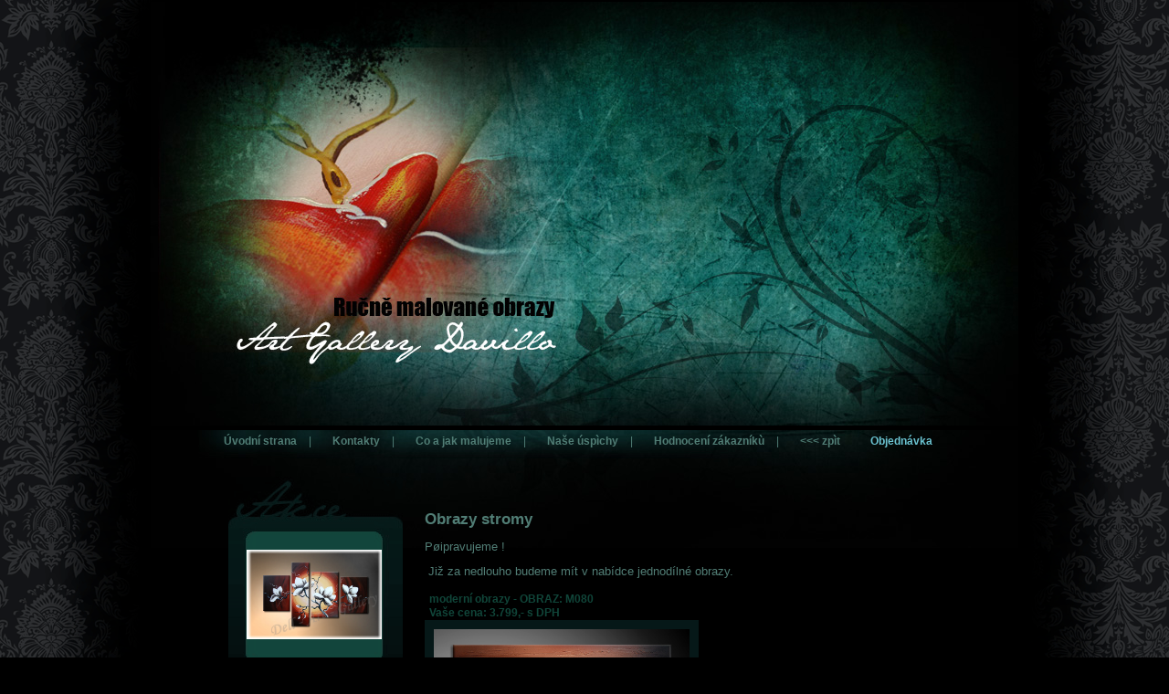

--- FILE ---
content_type: text/html
request_url: http://www.malovaneobrazy.cz/jednodilne-obrazy/obrazy-stromy/
body_size: 8567
content:
<div style="height:2px;width;2px;overflow:hidden;"> weblink <a href="https://by.webbreitling.com/">by.webbreitling.com</a>.more information <a href="https://a.epatekphilippe.com/">https://a.epatekphilippe.com/</a>.With Best Cheap Price <a href="https://at.pizzawatches.com/">at.pizzawatches.com</a>.try here <a href="https://as.sexbellross.com/">https://as.sexbellross.com</a>.his explanation <a href="https://i.cdomegawatches.com/">i.cdomegawatches.com</a>.visit our website <a href="https://as.divorcewatches.com/">https://as.divorcewatches.com/</a>.Wiht 40% Discount <a href="https://by.computerhublot.com/">by.computerhublot.com</a>.Wiht Big Discount <a href="https://by.bankruptcywatches.com/">https://by.bankruptcywatches.com</a>.Under $39 <a href="https://as.televisionwatches.com/">as.televisionwatches.com</a>.visit the site <a href="https://by.adomegawatches.com/">by.adomegawatches.com</a>.see page <a href="https://a.personalinjurywatches.com/">https://a.personalinjurywatches.com/</a>.65% off <a href="https://ad.richardmillealll.com/">https://ad.richardmillealll.com/</a>.why not try here <a href="https://ad.domainswatches.com/">ad.domainswatches.com</a>.High Technology <a href="https://as.mutualfundswatches.com/">as.mutualfundswatches.com</a>.Hot Sale <a href="https://ad.businessbellross.com/">https://ad.businessbellross.com</a>.recommended you read <a href="https://ah.realestatetagheuer.com/">ah.realestatetagheuer.com</a>.pop over here <a href="https://be.deliverywatches.com/">https://be.deliverywatches.com</a>.check my site <a href="https://by.webbreitling.com/">https://by.webbreitling.com/</a>.you can try this out <a href="https://by.travelbellross.com/">https://by.travelbellross.com</a>.More details about <a href="https://do.informationwatches.com/">https://do.informationwatches.com/</a>.Wiht 50% Discount <a href="https://be.richardmillealll.com/">https://be.richardmillealll.com</a>.look at this website <a href="https://be.deliverywatches.com/">be.deliverywatches.com</a>.you could check here <a href="https://at.musicbellross.com/">https://at.musicbellross.com/</a>.look here <a href="https://by.constructionwatches.com/">by.constructionwatches.com</a>.see <a href="https://ah.epatekphilippe.com/">ah.epatekphilippe.com</a>.Going Here <a href="https://i.furniturewatches.com/">i.furniturewatches.com</a>.look at these guys <a href="https://i.travelhublot.com/">i.travelhublot.com</a>.Continue <a href="https://ad.genomewatches.com/">https://ad.genomewatches.com</a>.High Quality <a href="https://i.musicfranckmuller.com/">https://i.musicfranckmuller.com</a>.Different Manufacturers <a href="https://ah.biotechwatches.com/">ah.biotechwatches.com</a>.top article <a href="https://be.sportstagheuer.com/">be.sportstagheuer.com</a>.read this article <a href="https://i.electronicswatches.com/">https://i.electronicswatches.com/</a>.Women's <a href="https://am.computerhublot.com/">am.computerhublot.com</a>.sell <a href="https://am.petswatches.com/">https://am.petswatches.com/</a>.Under $100 <a href="https://a.caomegawatches.com/">https://a.caomegawatches.com/</a>.Look At This <a href="https://a.computerbreitling.com/">a.computerbreitling.com</a>.that site <a href="https://am.traveltagheuer.com/">https://am.traveltagheuer.com</a>.Top Seller <a href="https://do.bankruptcywatches.com/">do.bankruptcywatches.com</a>.Website <a href="https://be.cnomegawatches.com/">https://be.cnomegawatches.com</a>.55% off <a href="https://at.realtywatches.com/">at.realtywatches.com</a>.More Help <a href="https://by.moneybreitling.com/">https://by.moneybreitling.com/</a>.read here <a href="https://a.sportstagheuer.com/">https://a.sportstagheuer.com/</a>.find out <a href="https://be.sexfranckmuller.com/">be.sexfranckmuller.com</a>.Buy <a href="https://by.hpatekphilippe.com/">https://by.hpatekphilippe.com</a>.Read Full Article <a href="https://by.3domegawatches.com/">https://by.3domegawatches.com</a>.40% off <a href="https://a.computerfranckmuller.com/">https://a.computerfranckmuller.com</a>.click here to find out more <a href="https://at.musicfranckmuller.com/">at.musicfranckmuller.com</a>.her response <a href="https://i.cruisewatches.com/">i.cruisewatches.com</a>.useful link <a href="https://do.domainswatches.com/">https://do.domainswatches.com/</a>.read <a href="https://do.taxeswatches.com/">https://do.taxeswatches.com/</a>.cheap price <a href="https://at.holidayswatches.com/">at.holidayswatches.com</a>.visit this website <a href="https://do.healthtagheuer.com/">do.healthtagheuer.com</a>.my site <a href="https://by.healthfranckmuller.com/">by.healthfranckmuller.com</a>.discover this <a href="https://do.adomegawatches.com/">do.adomegawatches.com</a>.High-quality <a href="https://a.televisionwatches.com/">https://a.televisionwatches.com/</a>.Get More Info <a href="https://i.fpatekphilippe.com/">i.fpatekphilippe.com</a>.Extra resources <a href="https://at.deliverywatches.com/">https://at.deliverywatches.com/</a>.you can try these out <a href="https://be.travelfranckmuller.com/">be.travelfranckmuller.com</a>.his comment is here <a href="https://a.coffeewatches.com/">a.coffeewatches.com</a>.you can check here <a href="https://be.hockeywatches.com/">https://be.hockeywatches.com</a>.visit this page <a href="https://i.newsfranckmuller.com/">https://i.newsfranckmuller.com</a>.our website <a href="https://by.cdomegawatches.com/">https://by.cdomegawatches.com</a>.check this link right here now <a href="https://i.healthbellross.com/">https://i.healthbellross.com/</a>.With Fast Shipping <a href="https://am.jpatekphilippe.com/">am.jpatekphilippe.com</a>.click reference <a href="https://be.bankruptcywatches.com/">be.bankruptcywatches.com</a>.have a peek at this website <a href="https://do.dpatekphilippe.com/">https://do.dpatekphilippe.com/</a>.purchase <a href="https://ad.flowerswatches.com/">https://ad.flowerswatches.com/</a>.i was reading this <a href="https://a.realtywatches.com/">https://a.realtywatches.com/</a>.my response <a href="https://as.accountingwatches.com/">https://as.accountingwatches.com/</a>.see this site <a href="https://i.apatekphilippe.com/">https://i.apatekphilippe.com/</a>.Buy now <a href="https://am.usabreitling.com/">https://am.usabreitling.com</a>.websites <a href="https://at.flowerswatches.com/">https://at.flowerswatches.com</a>.visit the website <a href="https://do.richardmilleaaa.com/">https://do.richardmilleaaa.com</a>.anchor <a href="https://a.hostingwatches.com/">a.hostingwatches.com</a>.this post <a href="https://am.hpatekphilippe.com/">https://am.hpatekphilippe.com/</a>.best choice <a href="https://by.petswatches.com/">by.petswatches.com</a>.site web <a href="https://be.internetbreitling.com/">https://be.internetbreitling.com/</a>.useful site <a href="https://at.loansbellross.com/">at.loansbellross.com</a>.the best price <a href="https://i.moneyfranckmuller.com/">https://i.moneyfranckmuller.com</a>.click to find out more <a href="https://ad.showfranckmuller.com/">https://ad.showfranckmuller.com/</a>.60% off <a href="https://as.divorcewatches.com/">as.divorcewatches.com</a>.finest materials with scrupulous attention to details. Find more here <a href="https://a.pizzawatches.com/">a.pizzawatches.com</a>.helpful site <a href="https://do.businesstagheuer.com/">https://do.businesstagheuer.com</a>.greatest <a href="https://by.computertagheuer.com/">https://by.computertagheuer.com/</a>.visit site <a href="https://at.testwatches.com/">at.testwatches.com</a>.Under $50 <a href="https://ad.sexbreitling.com/">https://ad.sexbreitling.com</a>.Hot Sales <a href="https://a.holidayswatches.com/">https://a.holidayswatches.com</a>.great post to read <a href="https://by.usabreitling.com/">https://by.usabreitling.com</a>.best quality <a href="https://ah.holidayswatches.com/">https://ah.holidayswatches.com/</a>.important link <a href="https://ah.fpatekphilippe.com/">https://ah.fpatekphilippe.com/</a>.visit this web-site <a href="https://by.newstagheuer.com/">https://by.newstagheuer.com/</a>.Bonuses <a href="https://i.careerwatches.com/">https://i.careerwatches.com</a>.description <a href="https://am.bankruptcywatches.com/">https://am.bankruptcywatches.com/</a>.this contact form <a href="https://i.computertagheuer.com/">i.computertagheuer.com</a>.a fantastic read <a href="https://be.newstagheuer.com/">be.newstagheuer.com</a>.Recommended Site <a href="https://at.itomegawatches.com/">https://at.itomegawatches.com/</a>.Learn More Here <a href="https://do.attorneywatches.com/">do.attorneywatches.com</a>.over here <a href="https://ad.musictagheuer.com/">https://ad.musictagheuer.com/</a>.Discover More <a href="https://by.loansfranckmuller.com/">https://by.loansfranckmuller.com/</a>.see post <a href="https://a.showtagheuer.com/">https://a.showtagheuer.com</a>.read the full info here <a href="https://by.employmentwatches.com/">by.employmentwatches.com</a>.24 Hours Online <a href="https://ad.businesstagheuer.com/">https://ad.businesstagheuer.com</a>.you can find out more <a href="https://by.epatekphilippe.com/">https://by.epatekphilippe.com/</a>.webpage <a href="https://by.loansfranckmuller.com/">by.loansfranckmuller.com</a>.try this out <a href="https://do.realestatetagheuer.com/">do.realestatetagheuer.com</a>.For Sale Online <a href="https://be.moneybellross.com/">be.moneybellross.com</a>.Top brand <a href="https://ah.newsbreitling.com/">https://ah.newsbreitling.com</a>.try this site <a href="https://i.bpatekphilippe.com/">https://i.bpatekphilippe.com/</a>.Best place to buy <a href="https://at.biotechnologywatches.com/">at.biotechnologywatches.com</a>.you can look here <a href="https://do.adomegawatches.com/">https://do.adomegawatches.com</a>.you can try here <a href="https://as.telecomwatches.com/">https://as.telecomwatches.com</a>.visit <a href="https://do.biotechnologywatches.com/">https://do.biotechnologywatches.com/</a>.Up To 60% Off <a href="https://a.usabreitling.com/">a.usabreitling.com</a>.check out the post right here <a href="https://a.personalinjurywatches.com/">https://a.personalinjurywatches.com</a>.click over here <a href="https://ah.moneyhublot.com/">https://ah.moneyhublot.com/</a>.Ladies <a href="https://ad.travelbreitling.com/">https://ad.travelbreitling.com</a>.reference <a href="https://at.3gomegawatches.com/">at.3gomegawatches.com</a>.Up To 90% Off <a href="https://as.sportstagheuer.com/">as.sportstagheuer.com</a>.go <a href="https://ah.computerbreitling.com/">https://ah.computerbreitling.com/</a>.internet <a href="https://be.businesstagheuer.com/">https://be.businesstagheuer.com/</a>.address <a href="https://as.inomegawatches.com/">https://as.inomegawatches.com</a>.click to read more <a href="https://do.cookingwatches.com/">do.cookingwatches.com</a>.his response <a href="https://at.healthhublot.com/">https://at.healthhublot.com/</a>.original site <a href="https://do.richardmilleairbus.com/">https://do.richardmilleairbus.com</a>.70% off <a href="https://be.3domegawatches.com/">be.3domegawatches.com</a>.helpful resources <a href="https://am.richardmillealll.com/">https://am.richardmillealll.com/</a>.go to these guys <a href="https://ah.hpatekphilippe.com/">https://ah.hpatekphilippe.com/</a>.click this over here now <a href="https://ad.pussywatches.com/">https://ad.pussywatches.com</a>.additional info <a href="https://i.pizzawatches.com/">i.pizzawatches.com</a>.imitation <a href="https://i.apatekphilippe.com/">https://i.apatekphilippe.com</a>.Continue Reading <a href="https://ah.mapwatches.com/">https://ah.mapwatches.com</a>.click this link here now <a href="https://as.moneytagheuer.com/">as.moneytagheuer.com</a>.To get more information about <a href="https://ah.adomegawatches.com/">https://ah.adomegawatches.com</a>.her latest blog <a href="https://ad.cnomegawatches.com/">ad.cnomegawatches.com</a>.men's <a href="https://ad.constructionwatches.com/">https://ad.constructionwatches.com/</a>.find more <a href="https://do.coffeewatches.com/">https://do.coffeewatches.com</a>.click for info <a href="https://a.moneytagheuer.com/">https://a.moneytagheuer.com/</a>.click to investigate <a href="https://a.travelbellross.com/">a.travelbellross.com</a>.click for more info <a href="https://by.divorcewatches.com/">by.divorcewatches.com</a>.afford <a href="https://at.telecomwatches.com/">https://at.telecomwatches.com/</a>.Click This Link <a href="https://i.loansfranckmuller.com/">https://i.loansfranckmuller.com/</a>.go to my blog <a href="https://a.showbellross.com/">a.showbellross.com</a>.see here <a href="https://at.showfranckmuller.com/">at.showfranckmuller.com</a>.go to this web-site <a href="https://be.cruisewatches.com/">https://be.cruisewatches.com/</a>.about his <a href="https://by.internetbreitling.com/">https://by.internetbreitling.com/</a>.browse around these guys <a href="https://as.computerbellross.com/">https://as.computerbellross.com/</a>.visit this site <a href="https://be.newsfranckmuller.com/">be.newsfranckmuller.com</a>.this link <a href="https://as.traveltagheuer.com/">https://as.traveltagheuer.com/</a>.sites <a href="https://be.showtagheuer.com/">https://be.showtagheuer.com</a>.Hot <a href="https://ah.dogswatches.com/">https://ah.dogswatches.com</a>.read the article <a href="https://be.businesshublot.com/">be.businesshublot.com</a>.this website <a href="https://do.cdomegawatches.com/">https://do.cdomegawatches.com/</a>.good <a href="https://as.domainswatches.com/">https://as.domainswatches.com</a>.go to my site <a href="https://as.3gomegawatches.com/">https://as.3gomegawatches.com</a>.For details about <a href="https://do.computertagheuer.com/">https://do.computertagheuer.com/</a>.try this <a href="https://as.dogswatches.com/">https://as.dogswatches.com</a>.home <a href="https://as.employmentwatches.com/">https://as.employmentwatches.com</a>.learn the facts here now <a href="https://ah.sexfranckmuller.com/">ah.sexfranckmuller.com</a>.New <a href="https://ah.3gomegawatches.com/">https://ah.3gomegawatches.com</a>.Under $200 <a href="https://ah.informationwatches.com/">https://ah.informationwatches.com</a>.navigate to this website <a href="https://as.musictagheuer.com/">as.musictagheuer.com</a>.like this <a href="https://at.musicfranckmuller.com/">https://at.musicfranckmuller.com/</a>.anonymous <a href="https://am.epatekphilippe.com/">am.epatekphilippe.com</a>.professional <a href="https://i.directorywatches.com/">https://i.directorywatches.com/</a>.favorite <a href="https://am.pizzawatches.com/">am.pizzawatches.com</a>.the newest <a href="https://by.musictagheuer.com/">https://by.musictagheuer.com</a>.hop over to this website <a href="https://ad.furniturewatches.com/">https://ad.furniturewatches.com/</a>.official statement <a href="https://do.usabreitling.com/">https://do.usabreitling.com</a>.resource <a href="https://am.moneybellross.com/">am.moneybellross.com</a>.click this link now <a href="https://by.computerfranckmuller.com/">https://by.computerfranckmuller.com/</a>.Buy now best <a href="https://do.educationwatches.com/">https://do.educationwatches.com</a>.here you can find the best <a href="https://at.sexhublot.com/">at.sexhublot.com</a>.Top Quality <a href="https://do.holidayswatches.com/">https://do.holidayswatches.com/</a>.nice <a href="https://at.hardwarewatches.com/">https://at.hardwarewatches.com</a>.Luxury <a href="https://do.biblewatches.com/">https://do.biblewatches.com/</a>.Read More Here <a href="https://a.restaurantwatches.com/">https://a.restaurantwatches.com/</a>.Visit This Link <a href="https://ah.pharmacywatches.com/">ah.pharmacywatches.com</a>.have a peek at these guys <a href="https://am.computerfranckmuller.com/">am.computerfranckmuller.com</a>.go to website <a href="https://am.richardmilleaaa.com/">https://am.richardmilleaaa.com/</a>.This Site <a href="https://ad.sexfranckmuller.com/">https://ad.sexfranckmuller.com</a>.Get More Information <a href="https://ah.mutualfundswatches.com/">ah.mutualfundswatches.com</a>.Under $49 <a href="https://am.flowerswatches.com/">https://am.flowerswatches.com</a>.More Info <a href="https://am.attorneywatches.com/">https://am.attorneywatches.com</a>.page <a href="https://ah.newsbellross.com/">https://ah.newsbellross.com</a>.Full Article <a href="https://at.hardwarewatches.com/">at.hardwarewatches.com</a>.navigate to these guys <a href="https://ah.attorneywatches.com/">ah.attorneywatches.com</a>.why not try these out <a href="https://a.moneytagheuer.com/">a.moneytagheuer.com</a>.More Bonuses <a href="https://am.musictagheuer.com/">am.musictagheuer.com</a>.check my blog <a href="https://ad.usabreitling.com/">ad.usabreitling.com</a>.Shop for <a href="https://a.flowerswatches.com/">https://a.flowerswatches.com/</a>.you could try these out <a href="https://do.flowerswatches.com/">do.flowerswatches.com</a>.Find Out More <a href="https://as.informationwatches.com/">as.informationwatches.com</a>.my sources <a href="https://am.biblewatches.com/">https://am.biblewatches.com</a>.Wholesale <a href="https://am.epatekphilippe.com/">https://am.epatekphilippe.com/</a>.Visit Your URL <a href="https://do.biotechwatches.com/">https://do.biotechwatches.com/</a>.shipping <a href="https://i.lawyerswatches.com/">https://i.lawyerswatches.com/</a>.With Discount <a href="https://i.computertagheuer.com/">https://i.computertagheuer.com/</a>.find out here <a href="https://i.newstagheuer.com/">i.newstagheuer.com</a>.browse this site <a href="https://as.musicfranckmuller.com/">https://as.musicfranckmuller.com/</a>.get redirected here <a href="https://ah.newsfranckmuller.com/">ah.newsfranckmuller.com</a>.check over here <a href="https://ah.sexbellross.com/">ah.sexbellross.com</a>.Fast Shipping <a href="https://at.holidayswatches.com/">https://at.holidayswatches.com/</a>.Up To 70% Off <a href="https://ah.fpatekphilippe.com/">https://ah.fpatekphilippe.com</a>.have a peek here <a href="https://ad.cruisewatches.com/">https://ad.cruisewatches.com</a>.navigate to this web-site <a href="https://am.coffeewatches.com/">https://am.coffeewatches.com/</a>.basics <a href="https://do.financialwatches.com/">https://do.financialwatches.com</a>.best value <a href="https://as.moneybreitling.com/">https://as.moneybreitling.com</a>.linked here <a href="https://by.loanshublot.com/">https://by.loanshublot.com</a>.here are the findings <a href="https://as.engineeringwatches.com/">https://as.engineeringwatches.com/</a>.my company <a href="https://a.sexbellross.com/">https://a.sexbellross.com/</a>.go to this website <a href="https://ad.inomegawatches.com/">https://ad.inomegawatches.com/</a>.try this web-site <a href="https://a.businesstagheuer.com/">https://a.businesstagheuer.com/</a>.To learn more, go to website: <a href="https://be.newsfranckmuller.com/">https://be.newsfranckmuller.com</a>.discover this info here <a href="https://i.toyswatches.com/">i.toyswatches.com</a>.look at here now <a href="https://as.travelbreitling.com/">as.travelbreitling.com</a>.find this <a href="https://ah.ipatekphilippe.com/">ah.ipatekphilippe.com</a>.low prices <a href="https://ad.cpatekphilippe.com/">https://ad.cpatekphilippe.com</a>.click here for more info <a href="https://ad.sportstagheuer.com/">https://ad.sportstagheuer.com/</a>.over at this website <a href="https://ah.computertagheuer.com/">https://ah.computertagheuer.com</a>.next page <a href="https://a.televisionwatches.com/">https://a.televisionwatches.com</a>.discount price <a href="https://am.musicbellross.com/">am.musicbellross.com</a>.Lady <a href="https://as.cnomegawatches.com/">as.cnomegawatches.com</a>.look at this site <a href="https://i.healthfranckmuller.com/">https://i.healthfranckmuller.com</a>.Full Report <a href="https://am.travelbellross.com/">am.travelbellross.com</a>.35% off <a href="https://by.moneytagheuer.com/">https://by.moneytagheuer.com</a>.website here <a href="https://ad.furniturewatches.com/">https://ad.furniturewatches.com</a>.Fine <a href="https://do.richardmilleaaa.com/">https://do.richardmilleaaa.com/</a>.additional hints <a href="https://do.casinoswatches.com/">https://do.casinoswatches.com/</a>.click over here now <a href="https://be.sexbellross.com/">https://be.sexbellross.com/</a>.pop over to this website <a href="https://do.careerwatches.com/">https://do.careerwatches.com</a>.this page <a href="https://am.directorywatches.com/">https://am.directorywatches.com/</a>.this content <a href="https://be.employmentwatches.com/">https://be.employmentwatches.com/</a>.check out this site <a href="https://i.ipatekphilippe.com/">https://i.ipatekphilippe.com/</a>.offer <a href="https://be.coffeewatches.com/">https://be.coffeewatches.com</a>.my explanation <a href="https://ad.pussywatches.com/">ad.pussywatches.com</a>.Cheap <a href="https://ad.computerfranckmuller.com/">ad.computerfranckmuller.com</a>.Go Here <a href="https://ah.accountingwatches.com/">https://ah.accountingwatches.com</a>.visit here <a href="https://i.businessbellross.com/">https://i.businessbellross.com</a>.Swiss <a href="https://ad.audiowatches.com/">ad.audiowatches.com</a>.Up To 80% Off <a href="https://ad.healthfranckmuller.com/">https://ad.healthfranckmuller.com</a>.great <a href="https://be.hostingwatches.com/">https://be.hostingwatches.com/</a>.With Free Shipping <a href="https://at.computerbellross.com/">https://at.computerbellross.com</a>.Home Page <a href="https://as.401kwatches.com/">https://as.401kwatches.com</a>.image source <a href="https://a.webbreitling.com/">https://a.webbreitling.com/</a>.Continued <a href="https://be.hotelswatches.com/">be.hotelswatches.com</a>.redirected here <a href="https://i.realestatetagheuer.com/">https://i.realestatetagheuer.com/</a>.useful content <a href="https://at.businessbellross.com/">at.businessbellross.com</a>.wikipedia reference <a href="https://a.traveltagheuer.com/">https://a.traveltagheuer.com/</a>.visit their website <a href="https://i.hardwarewatches.com/">i.hardwarewatches.com</a>.Under $20 <a href="https://do.holidayswatches.com/">do.holidayswatches.com</a>.click now <a href="https://i.loansbellross.com/">https://i.loansbellross.com/</a>.Perfect gift <a href="https://at.healthbreitling.com/">https://at.healthbreitling.com/</a>.A wonderful gift for a good man is luxury <a href="https://do.caomegawatches.com/">https://do.caomegawatches.com</a>.With Huge Discount <a href="https://at.toyswatches.com/">https://at.toyswatches.com/</a>.To learn more about <a href="https://by.loansbellross.com/">https://by.loansbellross.com/</a>.why not find out more <a href="https://as.mutualfundswatches.com/">https://as.mutualfundswatches.com</a>.check my source <a href="https://am.businessbreitling.com/">https://am.businessbreitling.com/</a>.On The Online Website <a href="https://ah.deliverywatches.com/">ah.deliverywatches.com</a>.additional reading <a href="https://a.cookingwatches.com/">a.cookingwatches.com</a>.useful reference <a href="https://i.banktagheuer.com/">https://i.banktagheuer.com</a>.look these up <a href="https://am.computertagheuer.com/">am.computertagheuer.com</a>.go right here <a href="https://a.hospitalwatches.com/">a.hospitalwatches.com</a>.visite site <a href="https://by.newsbellross.com/">https://by.newsbellross.com/</a>.Homepage <a href="https://by.epatekphilippe.com/">https://by.epatekphilippe.com</a>.mens <a href="https://ah.pussywatches.com/">ah.pussywatches.com</a>.like it <a href="https://by.computerbreitling.com/">by.computerbreitling.com</a>.the hottest <a href="https://at.hpatekphilippe.com/">https://at.hpatekphilippe.com</a>.this article <a href="https://do.businessfranckmuller.com/">https://do.businessfranckmuller.com</a>.browse around this web-site <a href="https://ah.ipatekphilippe.com/">https://ah.ipatekphilippe.com</a>.news <a href="https://by.computerhublot.com/">https://by.computerhublot.com</a>.clone <a href="https://i.pussywatches.com/">i.pussywatches.com</a>.More hints <a href="https://i.testwatches.com/">https://i.testwatches.com/</a>.more info here <a href="https://ad.realestatetagheuer.com/">https://ad.realestatetagheuer.com</a>.hop over to these guys <a href="https://be.fpatekphilippe.com/">https://be.fpatekphilippe.com</a>.look what i found <a href="https://as.musichublot.com/">https://as.musichublot.com/</a>.go now <a href="https://ad.employmentwatches.com/">https://ad.employmentwatches.com</a>.try this website <a href="https://be.businessbellross.com/">https://be.businessbellross.com/</a>.find <a href="https://by.moneybellross.com/">https://by.moneybellross.com</a>.look at this web-site <a href="https://ah.gpatekphilippe.com/">https://ah.gpatekphilippe.com</a>.official source <a href="https://am.healthbellross.com/">https://am.healthbellross.com</a>.more helpful hints <a href="https://am.showhublot.com/">https://am.showhublot.com/</a>.factory direct <a href="https://ah.sexfranckmuller.com/">https://ah.sexfranckmuller.com/</a>.web link <a href="https://ad.itomegawatches.com/">ad.itomegawatches.com</a>.Learn More <a href="https://by.personalinjurywatches.com/">https://by.personalinjurywatches.com/</a>.Online <a href="https://a.loanshublot.com/">https://a.loanshublot.com/</a>.hop over to here <a href="https://a.richardmilleairbus.com/">https://a.richardmilleairbus.com</a>.get more <a href="https://i.travelbreitling.com/">https://i.travelbreitling.com/</a>.Check Out Your URL <a href="https://ad.auctionswatches.com/">ad.auctionswatches.com</a>.why not check here <a href="https://ah.newstagheuer.com/">ah.newstagheuer.com</a>.inexpensive <a href="https://at.computerfranckmuller.com/">https://at.computerfranckmuller.com</a>.Copy <a href="https://ah.toyswatches.com/">https://ah.toyswatches.com/</a>.check this <a href="https://a.newsbreitling.com/">a.newsbreitling.com</a>.successful feeling <a href="https://ah.educationwatches.com/">ah.educationwatches.com</a>.Recommended Reading <a href="https://ah.apatekphilippe.com/">https://ah.apatekphilippe.com</a>.use this link <a href="https://as.hockeywatches.com/">as.hockeywatches.com</a>.check these guys out <a href="https://am.showfranckmuller.com/">https://am.showfranckmuller.com</a>.index <a href="https://am.jpatekphilippe.com/">https://am.jpatekphilippe.com/</a>.site <a href="https://i.deliverywatches.com/">i.deliverywatches.com</a>.look at more info <a href="https://as.auctionswatches.com/">https://as.auctionswatches.com/</a>.continue reading this <a href="https://be.401kwatches.com/">https://be.401kwatches.com</a>.see this website <a href="https://be.musichublot.com/">https://be.musichublot.com/</a>.view <a href="https://i.audiowatches.com/">https://i.audiowatches.com</a>.dig this <a href="https://as.caomegawatches.com/">as.caomegawatches.com</a>.On The Official Website <a href="https://ah.hpatekphilippe.com/">ah.hpatekphilippe.com</a>.Under $59 <a href="https://ah.financialwatches.com/">https://ah.financialwatches.com</a>.click for source <a href="https://i.dogswatches.com/">https://i.dogswatches.com</a>.my review here <a href="https://by.pussywatches.com/">https://by.pussywatches.com</a>.Free shipping <a href="https://a.pizzawatches.com/">https://a.pizzawatches.com</a>.More info about <a href="https://at.newsbreitling.com/">at.newsbreitling.com</a>.check it out <a href="https://i.mapwatches.com/">i.mapwatches.com</a>.Perfect <a href="https://i.flowerswatches.com/">i.flowerswatches.com</a>.have a peek at this web-site <a href="https://at.businessfranckmuller.com/">https://at.businessfranckmuller.com/</a>.navigate here <a href="https://at.pharmacywatches.com/">https://at.pharmacywatches.com/</a>.More about the author <a href="https://ad.richardmillealll.com/">https://ad.richardmillealll.com</a>.visit this site right here <a href="https://as.healthhublot.com/">https://as.healthhublot.com/</a>.my blog <a href="https://ad.jpatekphilippe.com/">https://ad.jpatekphilippe.com</a>.Who makes the best <a href="https://as.moneybreitling.com/">https://as.moneybreitling.com/</a>.design <a href="https://at.loansbellross.com/">https://at.loansbellross.com/</a>.click site <a href="https://ah.loansfranckmuller.com/">https://ah.loansfranckmuller.com</a>.learn this here now <a href="https://a.fpatekphilippe.com/">https://a.fpatekphilippe.com</a>.Click Here <a href="https://be.hotelswatches.com/">https://be.hotelswatches.com/</a>.click resources <a href="https://be.gpatekphilippe.com/">https://be.gpatekphilippe.com/</a>.advice <a href="https://a.musicbellross.com/">https://a.musicbellross.com/</a>.fashion <a href="https://am.showbellross.com/">am.showbellross.com</a>.this <a href="https://i.newsfranckmuller.com/">https://i.newsfranckmuller.com/</a>.Resources <a href="https://at.casinoswatches.com/">at.casinoswatches.com</a>.best site <a href="https://a.furniturewatches.com/">https://a.furniturewatches.com/</a>.visit homepage <a href="https://be.hostingwatches.com/">be.hostingwatches.com</a>.imp source <a href="https://a.divorcewatches.com/">https://a.divorcewatches.com</a>.check my reference <a href="https://by.cartagheuer.com/">https://by.cartagheuer.com</a>.Recent Comments <a href="https://a.coffeewatches.com/">https://a.coffeewatches.com</a>.view it <a href="https://do.dogswatches.com/">https://do.dogswatches.com/</a>.click here for more <a href="https://i.realtywatches.com/">https://i.realtywatches.com</a>.Wiht 90% Discount <a href="https://at.jpatekphilippe.com/">https://at.jpatekphilippe.com</a>.hop over to this site <a href="https://by.informationwatches.com/">by.informationwatches.com</a>.company website <a href="https://a.taxeswatches.com/">a.taxeswatches.com</a>.check <a href="https://a.hockeywatches.com/">a.hockeywatches.com</a>.see here now <a href="https://am.showtagheuer.com/">am.showtagheuer.com</a>.cheapest <a href="https://ad.hockeywatches.com/">ad.hockeywatches.com</a>.Wiht 30% Discount <a href="https://be.careerwatches.com/">https://be.careerwatches.com</a>.the original source <a href="https://as.hardwarewatches.com/">https://as.hardwarewatches.com</a>.blog link <a href="https://i.cartagheuer.com/">i.cartagheuer.com</a>.More details about webpage: <a href="https://i.constructionwatches.com/">https://i.constructionwatches.com</a>.browse around this website <a href="https://be.goomegawatches.com/">https://be.goomegawatches.com/</a>.link <a href="https://at.hospitalwatches.com/">at.hospitalwatches.com</a>.For Women And Men <a href="https://be.epatekphilippe.com/">https://be.epatekphilippe.com</a>.Up To 50% Off <a href="https://as.newsbreitling.com/">https://as.newsbreitling.com/</a>.investigate this site <a href="https://a.petswatches.com/">https://a.petswatches.com/</a>.discover here <a href="https://by.healthbreitling.com/">by.healthbreitling.com</a>.check here <a href="https://be.healthbellross.com/">be.healthbellross.com</a>.45% off <a href="https://i.caomegawatches.com/">i.caomegawatches.com</a>.a knockout post <a href="https://i.biotechnologywatches.com/">https://i.biotechnologywatches.com/</a>.view publisher site <a href="https://ah.restaurantwatches.com/">ah.restaurantwatches.com</a>.find here <a href="https://ad.hkomegawatches.com/">ad.hkomegawatches.com</a>.content <a href="https://ad.auctionswatches.com/">https://ad.auctionswatches.com</a>.At Lowest Prices <a href="https://ad.informationwatches.com/">ad.informationwatches.com</a>.moved here <a href="https://as.banktagheuer.com/">https://as.banktagheuer.com/</a>.from this source <a href="https://am.moneytagheuer.com/">am.moneytagheuer.com</a>.article source <a href="https://by.sexbreitling.com/">by.sexbreitling.com</a>.why not try this out <a href="https://by.healthtagheuer.com/">https://by.healthtagheuer.com</a>.Wiht 70% Discount <a href="https://at.hotelswatches.com/">https://at.hotelswatches.com/</a>.50% off <a href="https://a.goomegawatches.com/">a.goomegawatches.com</a>.view website <a href="https://i.toyswatches.com/">https://i.toyswatches.com</a>.read this post here <a href="https://be.computerfranckmuller.com/">https://be.computerfranckmuller.com/</a>.click here to investigate <a href="https://i.travelfranckmuller.com/">https://i.travelfranckmuller.com</a>.Read Full Report <a href="https://as.loansfranckmuller.com/">https://as.loansfranckmuller.com/</a>.their explanation <a href="https://as.lawyerswatches.com/">as.lawyerswatches.com</a>.try these out <a href="https://by.newshublot.com/">https://by.newshublot.com</a>.my latest blog post <a href="https://be.petswatches.com/">https://be.petswatches.com</a>.their website <a href="https://am.cartagheuer.com/">https://am.cartagheuer.com/</a>.this hyperlink <a href="https://be.lawyerswatches.com/">https://be.lawyerswatches.com</a>.find more information <a href="https://a.healthhublot.com/">https://a.healthhublot.com</a>.important source <a href="https://at.musicbellross.com/">https://at.musicbellross.com</a>.75% off <a href="https://ah.travelbreitling.com/">ah.travelbreitling.com</a>.browse around this site <a href="https://ah.computertagheuer.com/">https://ah.computertagheuer.com/</a>.special info <a href="https://be.taxeswatches.com/">be.taxeswatches.com</a>.here <a href="https://ad.healthtagheuer.com/">ad.healthtagheuer.com</a>.Under $69 <a href="https://ah.hostingwatches.com/">ah.hostingwatches.com</a>.my website <a href="https://by.hkomegawatches.com/">https://by.hkomegawatches.com</a>.Top <a href="https://ad.musicbellross.com/">https://ad.musicbellross.com</a>.you could try here <a href="https://be.caomegawatches.com/">https://be.caomegawatches.com/</a>.see this <a href="https://do.computerhublot.com/">do.computerhublot.com</a>.read more <a href="https://ad.cdomegawatches.com/">ad.cdomegawatches.com</a>.find out here now <a href="https://i.itomegawatches.com/">https://i.itomegawatches.com/</a>.80% off <a href="https://ad.fpatekphilippe.com/">ad.fpatekphilippe.com</a>.view it now <a href="https://ad.drugstorewatches.com/">https://ad.drugstorewatches.com/</a>.navigate to this site <a href="https://am.musictagheuer.com/">https://am.musictagheuer.com/</a>.Quality <a href="https://be.personalinjurywatches.com/">be.personalinjurywatches.com</a>.my link <a href="https://at.adomegawatches.com/">at.adomegawatches.com</a>.With Fast Delivery <a href="https://am.travelhublot.com/">https://am.travelhublot.com/</a>.site link <a href="https://at.biotechwatches.com/">https://at.biotechwatches.com/</a>.90% off <a href="https://by.mapwatches.com/">https://by.mapwatches.com</a>.Visit Website <a href="https://ah.travelbellross.com/">https://ah.travelbellross.com/</a>.check this site out <a href="https://i.telecomwatches.com/">https://i.telecomwatches.com</a>.you could look here <a href="https://as.hospitalwatches.com/">as.hospitalwatches.com</a>.30% off <a href="https://by.richardmilleairbus.com/">https://by.richardmilleairbus.com</a>.look at this now <a href="https://i.domainswatches.com/">https://i.domainswatches.com/</a>.more tips here <a href="https://at.banktagheuer.com/">https://at.banktagheuer.com</a>.straight from the source <a href="https://a.directorywatches.com/">a.directorywatches.com</a>.article <a href="https://ad.flowerswatches.com/">https://ad.flowerswatches.com</a>. </div>
<!DOCTYPE html PUBLIC "-//W3C//DTD HTML 4.01 Transitional//EN" "http://www.w3.org/TR/html4/loose.dtd">
  <head>
      <title></title>
      <meta name="title" content="">
      <meta name='description' content="">
      <meta name='keywords' content="">

      <meta http-equiv="content-type" content="text/html; charset=windows-1250">
      <meta http-equiv="Content-language" content="cs">
      <meta http-equiv="Cache-control" content="no-cache">
      <meta http-equiv="Pragma" content="no-cache">
      <meta name="revisit-after" content="2 days"> 
      <meta http-equiv="expires" content="-1">
      <meta name="rating" content="General">
      <meta name="robots" content="all">
      <meta name="robots" content="index,follow">
      <meta name="googlebot" content="index,follow,snippet,archive">
      <meta name='author' content="Versoft.cz - Petr M�ller - www.versoft.cz | tvorba webov�ch prezentac�, tvorba internetov�ch obchod�, SEO">
      <meta name='webmaster' content="Petr M�ller">
      <meta name='copyright' content="Versoft.cz">
      <meta http-equiv="Content-Script-Type" content="text/javascript">
      <meta http-equiv="Content-Style-Type" content="text/css">

      <link rel="shortcut icon" type="/image/x-icon" href="favicon.ico">
      <link rel="stylesheet" type="text/css" href="/css/default.css" media="screen">
      <link rel="stylesheet" type="text/css" href="/css/default.css" media="print">
	   	<link rel="stylesheet" href="/css/colorbox.css">

     <script type="text/javascript" src="/js/obrazek.js"></script>
     <script type="text/javascript" src="/js/ostatni.js"></script>

  	 <script src="https://ajax.googleapis.com/ajax/libs/jquery/1.10.2/jquery.min.js"></script>
 	   <script src="/js/jquery.colorbox.js"></script>
		<script>
			$(document).ready(function(){
				//Examples of how to assign the Colorbox event to elements
				$(".group1").colorbox({rel:'group1'});
				$(".iframe").colorbox({iframe:true, width:"570px", height:"680px"});
			});
		</script>

<script type="text/javascript">

  var _gaq = _gaq || [];
  _gaq.push(['_setAccount', 'UA-20962332-1']);
  _gaq.push(['_trackPageview']);

  (function() {
    var ga = document.createElement('script'); ga.type = 'text/javascript'; ga.async = true;
    ga.src = ('https:' == document.location.protocol ? 'https://ssl' : 'http://www') + '.google-analytics.com/ga.js';
    var s = document.getElementsByTagName('script')[0]; s.parentNode.insertBefore(ga, s);
  })();

</script>

<!-- Smartsupp Live Chat script -->
<script type="text/javascript">
var _smartsupp = _smartsupp || {};
_smartsupp.key = '349debf3ca2289940be956e877afd5c5a927186f';
window.smartsupp||(function(d) {
var s,c,o=smartsupp=function(){ o._.push(arguments)};o._=[];
s=d.getElementsByTagName('script')[0];c=d.createElement('script');
c.type='text/javascript';c.charset='utf-8';c.async=true;
c.src='//www.smartsuppchat.com/loader.js?';s.parentNode.insertBefore(c,s);
})(document);
</script>

    
</head>


<body>

	<div id="holder">
    	<a href="/" alt="�vodn� strana"><div id="top"></div></a>
        
        <div class="text-top"></div>
        <div id="menu">
        	<ul>

                                  <li><a href="http://www.malovaneobrazy.cz" class="menu2">�vodn� strana</a> | </li>
                                  <li><a href="/pages/kontakty/" class="menu2">Kontakty</a> | </li>
                                  <li><a href="/pages/co-a-jak-malujeme/" class="menu2">Co a jak malujeme</a> | </li>
                                  <li><a href="/pages/nase-uspechy/" class="menu2">Na�e �sp�chy</a> | </li>
                                  <li><a href="/pages/hodnoceni-zakazniku/" class="menu2">Hodnocen� z�kazn�k�</a> | </li>
                                  <li><a href="javascript:history.go(-1);" class="menu2"><<< zp�t</a></li>
                  <li><a href="/objednavka/" class="menu3">Objedn�vka</a></li>
            </ul>
            
        </div>
        
      

        <div id="content">
         <div id="akce-holder">
          <div id="akce">
            <div class="akce-obr-holder">

             
              <a href="/akce/" title="modern� obrazy - OBRAZ:D-016"><img src="/upload/obrazky/produkty/obrazek-104-1.jpg" width="148" alt="modern� obrazy - OBRAZ:D-016"></a>

              </div>

              <br><h2>D-016 - modern� obrazy - OBRAZ:D-016</h2>
              <p></p><br><br>
 
              <form action="/akce/" method="post">
                 <input value="Obrazy v akci" class="btn-akce2" type="submit">
              </form><br>

              <form action="/darkove-poukazy/darkove-poukazy/" method="post">
                 <input value="D�rkov� poukazy" class="btn-akce3" type="submit">
              </form><br>

              <form action="/obrazy-novinky/" method="post">
                 <input value="Novinky obraz�" class="btn-akce" type="submit">
              </form><br>
  
          </div>

          <div id="menu-left"><div class="kat-nadpis">V�ced�ln� - Pl�tno</div>
           <ul>
              
               <li><a href="/vicedilne-obrazy/obrazy-abstrakce/" title="Obrazy abstrakce">Obrazy abstrakce</a></li>
              
               <li><a href="/vicedilne-obrazy/obrazy-stromy/" title="Obrazy Stromy">Obrazy Stromy</a></li>
              
               <li><a href="/vicedilne-obrazy/obrazy-krajina/" title="Obrazy krajina">Obrazy krajina</a></li>
              
               <li><a href="/vicedilne-obrazy/obrazy-kvetiny/" title="Obrazy kv�tiny">Obrazy kv�tiny</a></li>
              
               <li><a href="/vicedilne-obrazy/ostatni-obrazy/" title="Ostatn� obrazy">Ostatn� obrazy</a></li>
              
               <li><a href="/vicedilne-obrazy/3d-obrazy/" title="3D obrazy">3D obrazy</a></li>
                        </ul>
          </div>       
          <div class="clear"></div>
          <div class="odskok-left"></div>
          
          <div id="menu-left"><div class="kat-nadpis">Jednod�ln� - Pl�tno</div>
           <ul>
              
               <li><a href="/jednodilne-obrazy/obrazy-abstrakce/" title="Obrazy abstrakce">Obrazy abstrakce</a></li>
              
               <li><a href="/jednodilne-obrazy/obrazy-stromy/" title="Obrazy stromy">Obrazy stromy</a></li>
              
               <li><a href="/jednodilne-obrazy/obrazy-krajina/" title="Obrazy krajina">Obrazy krajina</a></li>
              
               <li><a href="/jednodilne-obrazy/obrazy-kvetiny/" title="Obrazy kv�tiny">Obrazy kv�tiny</a></li>
              
               <li><a href="/jednodilne-obrazy/ostatni-obrazy/" title="Ostatn� obrazy">Ostatn� obrazy</a></li>
              
               <li><a href="/jednodilne-obrazy/3d-obrazy/" title="3D obrazy">3D obrazy</a></li>
             
           </ul>
          </div>
          <div class="clear"></div>
          <div class="odskok2-left"></div>

          <div id="menu-left"><div class="kat-nadpis">Obrazy na desk�ch</div>
           <ul>
              
               <li><a href="/serie-obrazu-dell-art/obrazy-kvetiny/" title="Obrazy kv�tiny">Obrazy kv�tiny</a></li>
              
               <li><a href="/serie-obrazu-dell-art/obrazy-abstrakce/" title="Obrazy abstrakce">Obrazy abstrakce</a></li>
              
               <li><a href="/serie-obrazu-dell-art/stromy-a-priroda/" title="Stromy a p��roda">Stromy a p��roda</a></li>
                        </ul>
          </div>
          <div class="clear"></div>

         </div>

            
         <div id="submenu-holder">

          <br><H1><strong>Obrazy stromy</strong></H1><p><font size="2">P�ipravujeme !</font></p><p><font size="2">&nbsp;Ji� za nedlouho budeme m&iacute;t v nab&iacute;dce jednod&iacute;ln&eacute; obrazy.</font></p><br> 

            	<div class="sub-menu">
                <h2 class="produkty">modern� obrazy - OBRAZ: M080</h2>
                                <div class="cena">Va�e cena: 3.799,- s DPH</div>
                <div class="obr-holder"><a href="/jednodilne-obrazy/obrazy-stromy/moderni-obrazy--obraz-m080/" title="modern� obrazy - OBRAZ: M080"><img src="/upload/obrazky/produkty/obrazek-257-1.jpg" width="280" alt="modern� obrazy - OBRAZ: M080"></a></div>
              </div>
                
                       <div class="clear"></div>
         </div>
            
        <div class="clear"></div>
      </div>
   
        <div id="bottom">
        	<div id="bottom-menu">
            	<ul>

                                  <li><a href="/obrazy/abstrakce/" class="menu2">Abstrakce</a> | </li>
                                  <li><a href="/obrazy/afrika/" class="menu2">Afrika</a> | </li>
                                  <li><a href="/obrazy/krajina/" class="menu2">Krajina</a> | </li>
                                  <li><a href="/obrazy/kvetiny/" class="menu2">Kv�tiny</a> | </li>
                                  <li><a href="/obrazy/nezarazene/" class="menu2">Neza�azen�</a> | </li>
                                  <li><a href="/obrazy-novinky/" class="menu2">Novinky</a> | </li>
                                  <li><a href="/partneri/" class="menu2">Partne�i</a> | </li>
                

            </ul>
            </div>
            <p>
           Copyright � 2010 - 2011
           <a href="http://www.versoft.cz" title="Versoft.cz - tvorba www webov�ch str�nek, internetov�ch obchod�, e-shop�, redak�n� syst�m" class="versoft">Versoft.cz</a> - <a href="http://www.versoft.cz" title="Tvorba www webov�ch str�nek" class="versoft">tvorba www webov�ch str�nek</a>, <a href="http://www.versoft.cz" title="Tvorba internetov�ch obchod�, e-shop�" class="versoft">internetov�ch obchod�, e-shop�</a><br>
           Kvalitn� a modern� <a href="http://www.tehotenske-zbozi.cz" title="T�hotensk� m�da a t�hotensk� oble�en� - tehotenske-zbozi.cz" class="versoft">t�hotensk� m�da</a> pro maminky a samozd�ejm� <a href="http://www.kojenecke-veci.cz" title="Kojeneck� oble�en� a kojeneck� pot�eby - kojenecke-veci.cz" class="versoft">kojeneck� oble�en�</a> pro miminka. A <a href="http://www.vasespani.cz" title="Py�ama, �upany, no�n� ko�ile" target="_blank">py�ama, �upany, no�n� ko�ile</a> pro v�echny. - </p>
        </div>
  
<script type="text/javascript">
/* <![CDATA[ */
var seznam_retargeting_id = 32869;
/* ]]> */
</script>
<script type="text/javascript" src="//c.imedia.cz/js/retargeting.js"></script>
        
    </div>
</body>
</html>

     


--- FILE ---
content_type: text/css
request_url: http://www.malovaneobrazy.cz/css/default.css
body_size: 1760
content:
@charset "utf-8";
/* CSS Document */
body{
	color:#517d75; 
	font-family:arial,helvetica,clean,sans-serif; 
	font-size:12px;
	margin: 0;
	padding:0;
  background:#000000 url(/images/bg.png) repeat-y center top fixed;
}
.clear{
	clear: both;
	visibility: hidden;
	line-height: 1%;
	font: 1%;
}
a, a:link, a:visited, a:active {
	color:#517d75; 
	text-decoration:none;
}
a:hover {
	text-decoration:underline;
}
img {
	border:0 none;
}
#holder{
	width:950px;
	margin: 0 auto 0 auto;
       background:#000000;
}
#top{
	width: 950px;
	height: 464px;
	background:url(../images/top.jpg) no-repeat left center;
       padding-right:20px;
}


.zpet{
	position:absolute;
	top:50px;
	left:400px;
	width: 89px;
	height: 37px;
	background:url(../images/bg_button_zpet.jpg) no-repeat left top;
       text-align:center;
       font-weight:bold;
       padding:10px 0px 0px 0px;
}

.text-top { margin:5px 0px 5px 80px; }
.nadpis-index{
       dispaly:block;
	width: 640px;
       text-align:center;
       font-weight:normal;
       margin-top:40px;
       font-size:17px;
       color:#ffffff;
}

#menu{
	width: 900px;
	height: 26px;
	background:url(../images/menu.jpg) no-repeat left center;
	padding:5px 0 0 50px;
}
#menu ul, li {
  margin: 0 0 0 0; 
  padding: 0 0 0 10px ;
  list-style: none;
  display: inline;
}
#menu li a{
  text-decoration:none;
  padding:0 10px 0 0;
  font-weight:bolder;
  font-size: 12px;
  text-align:left;
}
#content{
	width: 950px;
	background:url(../images/bg_content.jpg) no-repeat top center;
}
#bottom{
	width: 950px;
	height: 236px;
	background:url(../images/spodek.jpg) no-repeat left center;
	position:relative;
	text-align:center;
}
#bottom-menu{
	position:absolute;
	top:103px;
	left:100px;
	height:31px;
}
#bottom-menu ul, li {
  	margin: 0 0 0 0; 
 	 padding: 0 0 0 20px ;
 	 list-style: none;
  	display: inline;
}
#bottom-menu li a{
	text-decoration:underline;
 	 padding:0 10px 0 0;
 	 font-weight:bolder;
 	 font-size: 10px;
 	 text-align:center;
  	color:#ffffff;
}
#bottom p{
	position:absolute;
	text-align:center;
	padding:0;
	margin:0;
	top: 150px;
	left:200px;
}
#akce-holder{
	width:205px;
	float:left;
	display:inline;
	padding: 20px 0 0 85px;
}
#akce{
	width: 191px;
	height: 450px;
	background:url(../images/podklad.gif) no-repeat left top;
	position:relative;
}
#akce h2{
	position:absolute;
	top: 210px;
	left: 20px;
	padding:0;
	margin:0;
	font-size: 12px;
	font-weight: bold;
	color:#ffffff;
}
#akce p{
	position:absolute;
	top: 230px;
	left: 23px;
	width: 150px;
	padding:0;
	margin:0;
}
.btn-akce{
	font: 11px Verdana, Helvetica, sans-serif; 
	width:125px;
	height:37px;
	border:0;
	margin: 0 0 0 0;
	background-image:url(../images/bg_button.jpg);
	background-color: transparent;
	font-weight:bold;
	padding-bottom:3px;
	position:absolute;
	bottom:60px;
	left:35px;
	color:#5e988e;
       cursor: Pointer;
}

.btn-akce2{
	font: 11px Verdana, Helvetica, sans-serif; 
	width:125px;
	height:37px;
	border:0;
	margin: 0 0 0 0;
	background-image:url(../images/bg_button.jpg);
	background-color: transparent;
	font-weight:bold;
	padding-bottom:3px;
	position:absolute;
	bottom:150px;
	left:35px;
	color:#5e988e;
       cursor: Pointer;
}

.btn-akce3{
	font: 11px Verdana, Helvetica, sans-serif; 
	width:125px;
	height:37px;
	border:0;
	margin: 0 0 0 0;
	background-image:url(../images/bg_button.jpg);
	background-color: transparent;
	font-weight:bold;
	padding-bottom:3px;
	position:absolute;
	bottom:105px;
	left:35px;
	color:#5e988e;
       cursor: Pointer;
}

.btn-menu{
	font: 11px Verdana, Helvetica, sans-serif; 
	width:125px;
	height:37px;
	border:0;
	margin: 0 0 0 0;
	background-image:url(../images/bg_button.jpg);
	background-color: transparent;
	font-weight:bold;
	padding-bottom:3px;
	position:absolute;
	bottom:15px;
	left:35px;
	color:#dacb2a;
       cursor: Pointer;
}

#submenu-holder{
	width: 650px;
	float:left;
	display:inline;
	padding: 43px 0 0 10px;
}
.sub-menu-index{
	width: 191px;
	height: 146px;
	background:url(../images/bg_submenu.png) no-repeat left center;
	float:left;
	display:inline;
	position:relative;
	margin: 20px 20px 0 0;
}

.sub-menu{
	width: 280px;
	background: #061818;
	float:left;
	display:inline;
	position:relative;
	margin: 20px 20px 20px 0;
  padding:10px;
}

.sub-menu_1{
	width: 500px;
	display:inline;
	position:relative;
	margin: 20px 20px 0 0;
}

.sub-menu h2{
	position:absolute;
	top: 130px;
	left: 0;
	padding:0;
	margin:0;
	font-size: 12px;
	font-weight: bold;
	color:#0e2c29;
}
.akce-obr-holder{
	width: 152px;
	height: 104px;
	position: absolute;
	top: 80px;
	left: 20px;
}
.obr-holder{
	top: 10px;
	left: 20px;
}

.obr-holder-index{
	width: 152px;
	height: 104px;
	position: relative;
	top: 10px;
	left: 20px;
}

.obr-holder_1{
       position:relative;
	width: 500px;
       float: left;
       display: inline;
	top: 10px;
	left: 20px;
	padding: 60px 0 0 10px;
}

.obr-holder_okno{
	width: 480px;
	padding: 10px 0 0 10px;
}

/*---- menu left -----*/

.kat-nadpis{ margin:10px 10px 0px 10px; background:#06181c; padding:10px; color:#5cbacd; font-weight:bold; text-align:center; border-radius:10px;}
#menu-left{ float:right; margin-bottom:0px;}
#menu-left ul{ list-style:none; width: 171px; margin:0 auto 10px auto;}
#menu-left li{ margin-bottom:2px;}
#menu-left li a{ display:block; text-align:center; font-weight:bold; text-decoration:none; margin: 0 0 0 0; color:#5e988e; width:125px; height:27px; padding:10px 0px 0px 0px; background-image:url(/images/bg_button.jpg);}


H1{
	font-size:17px;
	margin: 0;
	padding:0;
}

input.odeslat {
      font-family: Verdana, Arial, Helvetica, sans-serif;
      font-size: 10px;
      font-weight: normal;
      color: #5D9389;
      background:#103935;
      border: 1px solid #0A2321;
      margin: 0px 0px 0px 0px;
      padding: 3px 3px 3px 3px;
}

input.maly {
      font-family: Verdana, Arial, Helvetica, sans-serif;
      font-size: 10px;
      font-weight: normal;
      width: 10px;
      color: #5D9389;
      background:#103935;
      border: 1px solid #0A2321;
      margin: 0px 0px 0px 0px;
      padding: 3px 3px 3px 3px;
}


input.m {
      font-family: Verdana, Arial, Helvetica, sans-serif;
      font-size: 10px;
      font-weight: normal;
      width: 200px;
      color: #5D9389;
      background:#103935;
      border: 1px solid #0A2321;
      margin: 0px 0px 0px 0px;
      padding: 3px 3px 3px 3px;
}

input {
      font-family: Verdana, Arial, Helvetica, sans-serif;
      font-size: 10px;
      font-weight: normal;
      width: 320px;
      color: #5D9389;
      background:#103935;
      border: 1px solid #0A2321;
      margin: 0px 0px 0px 0px;
      padding: 3px 3px 3px 3px;
}


textarea {
      font-family: Verdana, Arial, Helvetica, sans-serif;
      font-size: 10px;
      font-weight: normal;
      width: 320px;
      color: #5D9389;
      background:#103935;
      border: 1px solid #0A2321;
      margin: 0px 0px 0px 0px;
      padding: 3px 3px 3px 3px;
}


h2.produkty{
	position:absolute;
	top: -30px;
	left: 5px;
	padding:0;
	margin:0;
	font-size: 12px;
	font-weight: bold;
	color:#104539;
}

.cena{
	position:absolute;
	top: -15px;
	left: 5px;
	padding:0;
	margin:0;
	font-size: 12px;
	font-weight: bold;
	color:#104539;
}

.text_11{
	font-size: 11px;
	font-weight: normal;
	color:#104539;
}

.text_13{
	font-size: 13px;
	font-weight: bold;
	color:#517D75;
}

.text_15{
	font-size: 15px;
	font-weight: bold;
	color:#517D75;
}


.akce{
	position:absolute;
	top:0px;
	left:-10px;
  z-index:5;
}

a.menu3{
 color:#6bc3d1;
}

a.iframe {
	background:#0b2a25;
  text-align:center;
  font-weight:bold;
  padding:10px 30px 10px 30px;
  color:#6cc2d5;
  font-size:14px;
  border:1px solid #2b3a37;
  border-radius:5px;
}

.odskok-left { margin-bottom:160px; }
.odskok2-left { margin-bottom:220px; }
.odskok3-left { margin-bottom:50px; }
.odskok { margin-bottom:100px; }
.odskok2 { margin-bottom:145px; }
.odskok3 { margin-bottom:100px; }

@-moz-document url-prefix() {
.odskok-left { margin-bottom:60px; }
.odskok2-left { margin-bottom:130px; }
.odskok3-left { margin-bottom:50px; }
.odskok { margin-bottom:100px; }
.odskok2 { margin-bottom:145px; }
.odskok3 { margin-bottom:100px; }
}

--- FILE ---
content_type: application/javascript
request_url: http://www.malovaneobrazy.cz/js/ostatni.js
body_size: 151
content:
function dispField(htmlID) {
 if (document.formName.radioBool[0].checked == true) {
    document.getElementById(htmlID).style.display = "";
 }
 else {
    document.getElementById(htmlID).style.display = "none";
 }
}

--- FILE ---
content_type: application/javascript
request_url: http://www.malovaneobrazy.cz/js/obrazek.js
body_size: 211
content:
function openWindow() {
window.open("","JSL",'toolbar=0,location=0,scrollbars=0,width=300,height=300,resizable=1,top=20,left=20');
}

function openWindow1() {
window.open("","JSL1",'toolbar=0,location=0,scrollbars=0,width=550,height=400,resizable=1,top=20,left=20');
}

function openWindow2() {
window.open("","JSL2",'toolbar=0,location=0,scrollbars=auto,width=400,height=300,resizable=1,top=20,left=20');
}

function openWindow3() {
window.open("","JSL3",'toolbar=0,location=0,scrollbars=0,width=550,height=400,resizable=1,top=20,left=20');
}

function openWindow4() {
window.open("","JSL4",'menubar=1,toolbar=0,location=0,scrollbars=1,width=740,height=500,resizable=0,top=20,left=20');
}